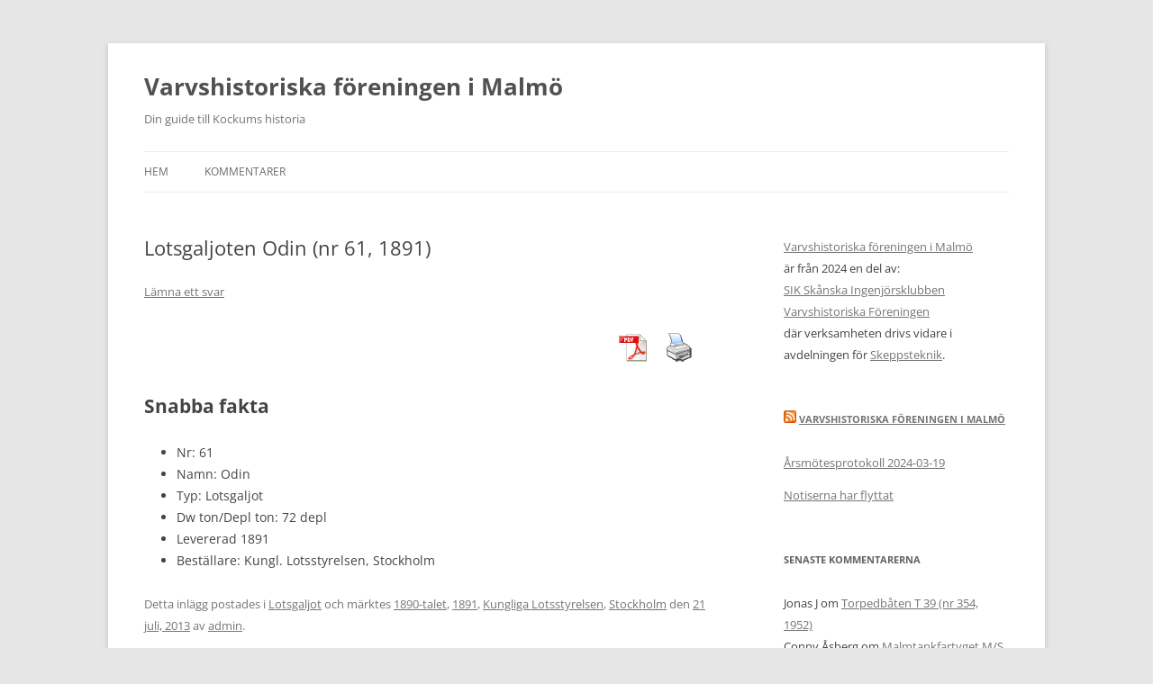

--- FILE ---
content_type: text/html; charset=UTF-8
request_url: https://www.varvshistoria.com/lotsgaljoten-odin-nr-61-1891/
body_size: 10434
content:
<!DOCTYPE html>
<!--[if IE 7]>
<html class="ie ie7" lang="sv-SE">
<![endif]-->
<!--[if IE 8]>
<html class="ie ie8" lang="sv-SE">
<![endif]-->
<!--[if !(IE 7) & !(IE 8)]><!-->
<html lang="sv-SE">
<!--<![endif]-->
<head>
<meta charset="UTF-8" />
<meta name="viewport" content="width=device-width, initial-scale=1.0" />
<title>Lotsgaljoten Odin (nr 61, 1891) | Varvshistoriska föreningen i Malmö</title>
<link rel="profile" href="https://gmpg.org/xfn/11" />
<link rel="pingback" href="https://www.varvshistoria.com/xmlrpc.php">
<!--[if lt IE 9]>
<script src="https://www.varvshistoria.com/wp-content/themes/twentytwelve/js/html5.js?ver=3.7.0" type="text/javascript"></script>
<![endif]-->
<meta name='robots' content='max-image-preview:large' />
	<style>img:is([sizes="auto" i], [sizes^="auto," i]) { contain-intrinsic-size: 3000px 1500px }</style>
	<link rel='dns-prefetch' href='//stats.wp.com' />
<link rel="alternate" type="application/rss+xml" title="Varvshistoriska föreningen i Malmö &raquo; Webbflöde" href="https://www.varvshistoria.com/feed/" />
<link rel="alternate" type="application/rss+xml" title="Varvshistoriska föreningen i Malmö &raquo; Kommentarsflöde" href="https://www.varvshistoria.com/comments/feed/" />
<link rel="alternate" type="application/rss+xml" title="Varvshistoriska föreningen i Malmö &raquo; Kommentarsflöde för Lotsgaljoten Odin (nr 61, 1891)" href="https://www.varvshistoria.com/lotsgaljoten-odin-nr-61-1891/feed/" />
<script type="text/javascript">
/* <![CDATA[ */
window._wpemojiSettings = {"baseUrl":"https:\/\/s.w.org\/images\/core\/emoji\/16.0.1\/72x72\/","ext":".png","svgUrl":"https:\/\/s.w.org\/images\/core\/emoji\/16.0.1\/svg\/","svgExt":".svg","source":{"concatemoji":"https:\/\/www.varvshistoria.com\/wp-includes\/js\/wp-emoji-release.min.js?ver=6.8.3"}};
/*! This file is auto-generated */
!function(s,n){var o,i,e;function c(e){try{var t={supportTests:e,timestamp:(new Date).valueOf()};sessionStorage.setItem(o,JSON.stringify(t))}catch(e){}}function p(e,t,n){e.clearRect(0,0,e.canvas.width,e.canvas.height),e.fillText(t,0,0);var t=new Uint32Array(e.getImageData(0,0,e.canvas.width,e.canvas.height).data),a=(e.clearRect(0,0,e.canvas.width,e.canvas.height),e.fillText(n,0,0),new Uint32Array(e.getImageData(0,0,e.canvas.width,e.canvas.height).data));return t.every(function(e,t){return e===a[t]})}function u(e,t){e.clearRect(0,0,e.canvas.width,e.canvas.height),e.fillText(t,0,0);for(var n=e.getImageData(16,16,1,1),a=0;a<n.data.length;a++)if(0!==n.data[a])return!1;return!0}function f(e,t,n,a){switch(t){case"flag":return n(e,"\ud83c\udff3\ufe0f\u200d\u26a7\ufe0f","\ud83c\udff3\ufe0f\u200b\u26a7\ufe0f")?!1:!n(e,"\ud83c\udde8\ud83c\uddf6","\ud83c\udde8\u200b\ud83c\uddf6")&&!n(e,"\ud83c\udff4\udb40\udc67\udb40\udc62\udb40\udc65\udb40\udc6e\udb40\udc67\udb40\udc7f","\ud83c\udff4\u200b\udb40\udc67\u200b\udb40\udc62\u200b\udb40\udc65\u200b\udb40\udc6e\u200b\udb40\udc67\u200b\udb40\udc7f");case"emoji":return!a(e,"\ud83e\udedf")}return!1}function g(e,t,n,a){var r="undefined"!=typeof WorkerGlobalScope&&self instanceof WorkerGlobalScope?new OffscreenCanvas(300,150):s.createElement("canvas"),o=r.getContext("2d",{willReadFrequently:!0}),i=(o.textBaseline="top",o.font="600 32px Arial",{});return e.forEach(function(e){i[e]=t(o,e,n,a)}),i}function t(e){var t=s.createElement("script");t.src=e,t.defer=!0,s.head.appendChild(t)}"undefined"!=typeof Promise&&(o="wpEmojiSettingsSupports",i=["flag","emoji"],n.supports={everything:!0,everythingExceptFlag:!0},e=new Promise(function(e){s.addEventListener("DOMContentLoaded",e,{once:!0})}),new Promise(function(t){var n=function(){try{var e=JSON.parse(sessionStorage.getItem(o));if("object"==typeof e&&"number"==typeof e.timestamp&&(new Date).valueOf()<e.timestamp+604800&&"object"==typeof e.supportTests)return e.supportTests}catch(e){}return null}();if(!n){if("undefined"!=typeof Worker&&"undefined"!=typeof OffscreenCanvas&&"undefined"!=typeof URL&&URL.createObjectURL&&"undefined"!=typeof Blob)try{var e="postMessage("+g.toString()+"("+[JSON.stringify(i),f.toString(),p.toString(),u.toString()].join(",")+"));",a=new Blob([e],{type:"text/javascript"}),r=new Worker(URL.createObjectURL(a),{name:"wpTestEmojiSupports"});return void(r.onmessage=function(e){c(n=e.data),r.terminate(),t(n)})}catch(e){}c(n=g(i,f,p,u))}t(n)}).then(function(e){for(var t in e)n.supports[t]=e[t],n.supports.everything=n.supports.everything&&n.supports[t],"flag"!==t&&(n.supports.everythingExceptFlag=n.supports.everythingExceptFlag&&n.supports[t]);n.supports.everythingExceptFlag=n.supports.everythingExceptFlag&&!n.supports.flag,n.DOMReady=!1,n.readyCallback=function(){n.DOMReady=!0}}).then(function(){return e}).then(function(){var e;n.supports.everything||(n.readyCallback(),(e=n.source||{}).concatemoji?t(e.concatemoji):e.wpemoji&&e.twemoji&&(t(e.twemoji),t(e.wpemoji)))}))}((window,document),window._wpemojiSettings);
/* ]]> */
</script>
<style id='wp-emoji-styles-inline-css' type='text/css'>

	img.wp-smiley, img.emoji {
		display: inline !important;
		border: none !important;
		box-shadow: none !important;
		height: 1em !important;
		width: 1em !important;
		margin: 0 0.07em !important;
		vertical-align: -0.1em !important;
		background: none !important;
		padding: 0 !important;
	}
</style>
<link rel='stylesheet' id='wp-block-library-css' href='https://www.varvshistoria.com/wp-includes/css/dist/block-library/style.min.css?ver=6.8.3' type='text/css' media='all' />
<style id='wp-block-library-theme-inline-css' type='text/css'>
.wp-block-audio :where(figcaption){color:#555;font-size:13px;text-align:center}.is-dark-theme .wp-block-audio :where(figcaption){color:#ffffffa6}.wp-block-audio{margin:0 0 1em}.wp-block-code{border:1px solid #ccc;border-radius:4px;font-family:Menlo,Consolas,monaco,monospace;padding:.8em 1em}.wp-block-embed :where(figcaption){color:#555;font-size:13px;text-align:center}.is-dark-theme .wp-block-embed :where(figcaption){color:#ffffffa6}.wp-block-embed{margin:0 0 1em}.blocks-gallery-caption{color:#555;font-size:13px;text-align:center}.is-dark-theme .blocks-gallery-caption{color:#ffffffa6}:root :where(.wp-block-image figcaption){color:#555;font-size:13px;text-align:center}.is-dark-theme :root :where(.wp-block-image figcaption){color:#ffffffa6}.wp-block-image{margin:0 0 1em}.wp-block-pullquote{border-bottom:4px solid;border-top:4px solid;color:currentColor;margin-bottom:1.75em}.wp-block-pullquote cite,.wp-block-pullquote footer,.wp-block-pullquote__citation{color:currentColor;font-size:.8125em;font-style:normal;text-transform:uppercase}.wp-block-quote{border-left:.25em solid;margin:0 0 1.75em;padding-left:1em}.wp-block-quote cite,.wp-block-quote footer{color:currentColor;font-size:.8125em;font-style:normal;position:relative}.wp-block-quote:where(.has-text-align-right){border-left:none;border-right:.25em solid;padding-left:0;padding-right:1em}.wp-block-quote:where(.has-text-align-center){border:none;padding-left:0}.wp-block-quote.is-large,.wp-block-quote.is-style-large,.wp-block-quote:where(.is-style-plain){border:none}.wp-block-search .wp-block-search__label{font-weight:700}.wp-block-search__button{border:1px solid #ccc;padding:.375em .625em}:where(.wp-block-group.has-background){padding:1.25em 2.375em}.wp-block-separator.has-css-opacity{opacity:.4}.wp-block-separator{border:none;border-bottom:2px solid;margin-left:auto;margin-right:auto}.wp-block-separator.has-alpha-channel-opacity{opacity:1}.wp-block-separator:not(.is-style-wide):not(.is-style-dots){width:100px}.wp-block-separator.has-background:not(.is-style-dots){border-bottom:none;height:1px}.wp-block-separator.has-background:not(.is-style-wide):not(.is-style-dots){height:2px}.wp-block-table{margin:0 0 1em}.wp-block-table td,.wp-block-table th{word-break:normal}.wp-block-table :where(figcaption){color:#555;font-size:13px;text-align:center}.is-dark-theme .wp-block-table :where(figcaption){color:#ffffffa6}.wp-block-video :where(figcaption){color:#555;font-size:13px;text-align:center}.is-dark-theme .wp-block-video :where(figcaption){color:#ffffffa6}.wp-block-video{margin:0 0 1em}:root :where(.wp-block-template-part.has-background){margin-bottom:0;margin-top:0;padding:1.25em 2.375em}
</style>
<style id='classic-theme-styles-inline-css' type='text/css'>
/*! This file is auto-generated */
.wp-block-button__link{color:#fff;background-color:#32373c;border-radius:9999px;box-shadow:none;text-decoration:none;padding:calc(.667em + 2px) calc(1.333em + 2px);font-size:1.125em}.wp-block-file__button{background:#32373c;color:#fff;text-decoration:none}
</style>
<link rel='stylesheet' id='mediaelement-css' href='https://www.varvshistoria.com/wp-includes/js/mediaelement/mediaelementplayer-legacy.min.css?ver=4.2.17' type='text/css' media='all' />
<link rel='stylesheet' id='wp-mediaelement-css' href='https://www.varvshistoria.com/wp-includes/js/mediaelement/wp-mediaelement.min.css?ver=6.8.3' type='text/css' media='all' />
<style id='jetpack-sharing-buttons-style-inline-css' type='text/css'>
.jetpack-sharing-buttons__services-list{display:flex;flex-direction:row;flex-wrap:wrap;gap:0;list-style-type:none;margin:5px;padding:0}.jetpack-sharing-buttons__services-list.has-small-icon-size{font-size:12px}.jetpack-sharing-buttons__services-list.has-normal-icon-size{font-size:16px}.jetpack-sharing-buttons__services-list.has-large-icon-size{font-size:24px}.jetpack-sharing-buttons__services-list.has-huge-icon-size{font-size:36px}@media print{.jetpack-sharing-buttons__services-list{display:none!important}}.editor-styles-wrapper .wp-block-jetpack-sharing-buttons{gap:0;padding-inline-start:0}ul.jetpack-sharing-buttons__services-list.has-background{padding:1.25em 2.375em}
</style>
<style id='global-styles-inline-css' type='text/css'>
:root{--wp--preset--aspect-ratio--square: 1;--wp--preset--aspect-ratio--4-3: 4/3;--wp--preset--aspect-ratio--3-4: 3/4;--wp--preset--aspect-ratio--3-2: 3/2;--wp--preset--aspect-ratio--2-3: 2/3;--wp--preset--aspect-ratio--16-9: 16/9;--wp--preset--aspect-ratio--9-16: 9/16;--wp--preset--color--black: #000000;--wp--preset--color--cyan-bluish-gray: #abb8c3;--wp--preset--color--white: #fff;--wp--preset--color--pale-pink: #f78da7;--wp--preset--color--vivid-red: #cf2e2e;--wp--preset--color--luminous-vivid-orange: #ff6900;--wp--preset--color--luminous-vivid-amber: #fcb900;--wp--preset--color--light-green-cyan: #7bdcb5;--wp--preset--color--vivid-green-cyan: #00d084;--wp--preset--color--pale-cyan-blue: #8ed1fc;--wp--preset--color--vivid-cyan-blue: #0693e3;--wp--preset--color--vivid-purple: #9b51e0;--wp--preset--color--blue: #21759b;--wp--preset--color--dark-gray: #444;--wp--preset--color--medium-gray: #9f9f9f;--wp--preset--color--light-gray: #e6e6e6;--wp--preset--gradient--vivid-cyan-blue-to-vivid-purple: linear-gradient(135deg,rgba(6,147,227,1) 0%,rgb(155,81,224) 100%);--wp--preset--gradient--light-green-cyan-to-vivid-green-cyan: linear-gradient(135deg,rgb(122,220,180) 0%,rgb(0,208,130) 100%);--wp--preset--gradient--luminous-vivid-amber-to-luminous-vivid-orange: linear-gradient(135deg,rgba(252,185,0,1) 0%,rgba(255,105,0,1) 100%);--wp--preset--gradient--luminous-vivid-orange-to-vivid-red: linear-gradient(135deg,rgba(255,105,0,1) 0%,rgb(207,46,46) 100%);--wp--preset--gradient--very-light-gray-to-cyan-bluish-gray: linear-gradient(135deg,rgb(238,238,238) 0%,rgb(169,184,195) 100%);--wp--preset--gradient--cool-to-warm-spectrum: linear-gradient(135deg,rgb(74,234,220) 0%,rgb(151,120,209) 20%,rgb(207,42,186) 40%,rgb(238,44,130) 60%,rgb(251,105,98) 80%,rgb(254,248,76) 100%);--wp--preset--gradient--blush-light-purple: linear-gradient(135deg,rgb(255,206,236) 0%,rgb(152,150,240) 100%);--wp--preset--gradient--blush-bordeaux: linear-gradient(135deg,rgb(254,205,165) 0%,rgb(254,45,45) 50%,rgb(107,0,62) 100%);--wp--preset--gradient--luminous-dusk: linear-gradient(135deg,rgb(255,203,112) 0%,rgb(199,81,192) 50%,rgb(65,88,208) 100%);--wp--preset--gradient--pale-ocean: linear-gradient(135deg,rgb(255,245,203) 0%,rgb(182,227,212) 50%,rgb(51,167,181) 100%);--wp--preset--gradient--electric-grass: linear-gradient(135deg,rgb(202,248,128) 0%,rgb(113,206,126) 100%);--wp--preset--gradient--midnight: linear-gradient(135deg,rgb(2,3,129) 0%,rgb(40,116,252) 100%);--wp--preset--font-size--small: 13px;--wp--preset--font-size--medium: 20px;--wp--preset--font-size--large: 36px;--wp--preset--font-size--x-large: 42px;--wp--preset--spacing--20: 0.44rem;--wp--preset--spacing--30: 0.67rem;--wp--preset--spacing--40: 1rem;--wp--preset--spacing--50: 1.5rem;--wp--preset--spacing--60: 2.25rem;--wp--preset--spacing--70: 3.38rem;--wp--preset--spacing--80: 5.06rem;--wp--preset--shadow--natural: 6px 6px 9px rgba(0, 0, 0, 0.2);--wp--preset--shadow--deep: 12px 12px 50px rgba(0, 0, 0, 0.4);--wp--preset--shadow--sharp: 6px 6px 0px rgba(0, 0, 0, 0.2);--wp--preset--shadow--outlined: 6px 6px 0px -3px rgba(255, 255, 255, 1), 6px 6px rgba(0, 0, 0, 1);--wp--preset--shadow--crisp: 6px 6px 0px rgba(0, 0, 0, 1);}:where(.is-layout-flex){gap: 0.5em;}:where(.is-layout-grid){gap: 0.5em;}body .is-layout-flex{display: flex;}.is-layout-flex{flex-wrap: wrap;align-items: center;}.is-layout-flex > :is(*, div){margin: 0;}body .is-layout-grid{display: grid;}.is-layout-grid > :is(*, div){margin: 0;}:where(.wp-block-columns.is-layout-flex){gap: 2em;}:where(.wp-block-columns.is-layout-grid){gap: 2em;}:where(.wp-block-post-template.is-layout-flex){gap: 1.25em;}:where(.wp-block-post-template.is-layout-grid){gap: 1.25em;}.has-black-color{color: var(--wp--preset--color--black) !important;}.has-cyan-bluish-gray-color{color: var(--wp--preset--color--cyan-bluish-gray) !important;}.has-white-color{color: var(--wp--preset--color--white) !important;}.has-pale-pink-color{color: var(--wp--preset--color--pale-pink) !important;}.has-vivid-red-color{color: var(--wp--preset--color--vivid-red) !important;}.has-luminous-vivid-orange-color{color: var(--wp--preset--color--luminous-vivid-orange) !important;}.has-luminous-vivid-amber-color{color: var(--wp--preset--color--luminous-vivid-amber) !important;}.has-light-green-cyan-color{color: var(--wp--preset--color--light-green-cyan) !important;}.has-vivid-green-cyan-color{color: var(--wp--preset--color--vivid-green-cyan) !important;}.has-pale-cyan-blue-color{color: var(--wp--preset--color--pale-cyan-blue) !important;}.has-vivid-cyan-blue-color{color: var(--wp--preset--color--vivid-cyan-blue) !important;}.has-vivid-purple-color{color: var(--wp--preset--color--vivid-purple) !important;}.has-black-background-color{background-color: var(--wp--preset--color--black) !important;}.has-cyan-bluish-gray-background-color{background-color: var(--wp--preset--color--cyan-bluish-gray) !important;}.has-white-background-color{background-color: var(--wp--preset--color--white) !important;}.has-pale-pink-background-color{background-color: var(--wp--preset--color--pale-pink) !important;}.has-vivid-red-background-color{background-color: var(--wp--preset--color--vivid-red) !important;}.has-luminous-vivid-orange-background-color{background-color: var(--wp--preset--color--luminous-vivid-orange) !important;}.has-luminous-vivid-amber-background-color{background-color: var(--wp--preset--color--luminous-vivid-amber) !important;}.has-light-green-cyan-background-color{background-color: var(--wp--preset--color--light-green-cyan) !important;}.has-vivid-green-cyan-background-color{background-color: var(--wp--preset--color--vivid-green-cyan) !important;}.has-pale-cyan-blue-background-color{background-color: var(--wp--preset--color--pale-cyan-blue) !important;}.has-vivid-cyan-blue-background-color{background-color: var(--wp--preset--color--vivid-cyan-blue) !important;}.has-vivid-purple-background-color{background-color: var(--wp--preset--color--vivid-purple) !important;}.has-black-border-color{border-color: var(--wp--preset--color--black) !important;}.has-cyan-bluish-gray-border-color{border-color: var(--wp--preset--color--cyan-bluish-gray) !important;}.has-white-border-color{border-color: var(--wp--preset--color--white) !important;}.has-pale-pink-border-color{border-color: var(--wp--preset--color--pale-pink) !important;}.has-vivid-red-border-color{border-color: var(--wp--preset--color--vivid-red) !important;}.has-luminous-vivid-orange-border-color{border-color: var(--wp--preset--color--luminous-vivid-orange) !important;}.has-luminous-vivid-amber-border-color{border-color: var(--wp--preset--color--luminous-vivid-amber) !important;}.has-light-green-cyan-border-color{border-color: var(--wp--preset--color--light-green-cyan) !important;}.has-vivid-green-cyan-border-color{border-color: var(--wp--preset--color--vivid-green-cyan) !important;}.has-pale-cyan-blue-border-color{border-color: var(--wp--preset--color--pale-cyan-blue) !important;}.has-vivid-cyan-blue-border-color{border-color: var(--wp--preset--color--vivid-cyan-blue) !important;}.has-vivid-purple-border-color{border-color: var(--wp--preset--color--vivid-purple) !important;}.has-vivid-cyan-blue-to-vivid-purple-gradient-background{background: var(--wp--preset--gradient--vivid-cyan-blue-to-vivid-purple) !important;}.has-light-green-cyan-to-vivid-green-cyan-gradient-background{background: var(--wp--preset--gradient--light-green-cyan-to-vivid-green-cyan) !important;}.has-luminous-vivid-amber-to-luminous-vivid-orange-gradient-background{background: var(--wp--preset--gradient--luminous-vivid-amber-to-luminous-vivid-orange) !important;}.has-luminous-vivid-orange-to-vivid-red-gradient-background{background: var(--wp--preset--gradient--luminous-vivid-orange-to-vivid-red) !important;}.has-very-light-gray-to-cyan-bluish-gray-gradient-background{background: var(--wp--preset--gradient--very-light-gray-to-cyan-bluish-gray) !important;}.has-cool-to-warm-spectrum-gradient-background{background: var(--wp--preset--gradient--cool-to-warm-spectrum) !important;}.has-blush-light-purple-gradient-background{background: var(--wp--preset--gradient--blush-light-purple) !important;}.has-blush-bordeaux-gradient-background{background: var(--wp--preset--gradient--blush-bordeaux) !important;}.has-luminous-dusk-gradient-background{background: var(--wp--preset--gradient--luminous-dusk) !important;}.has-pale-ocean-gradient-background{background: var(--wp--preset--gradient--pale-ocean) !important;}.has-electric-grass-gradient-background{background: var(--wp--preset--gradient--electric-grass) !important;}.has-midnight-gradient-background{background: var(--wp--preset--gradient--midnight) !important;}.has-small-font-size{font-size: var(--wp--preset--font-size--small) !important;}.has-medium-font-size{font-size: var(--wp--preset--font-size--medium) !important;}.has-large-font-size{font-size: var(--wp--preset--font-size--large) !important;}.has-x-large-font-size{font-size: var(--wp--preset--font-size--x-large) !important;}
:where(.wp-block-post-template.is-layout-flex){gap: 1.25em;}:where(.wp-block-post-template.is-layout-grid){gap: 1.25em;}
:where(.wp-block-columns.is-layout-flex){gap: 2em;}:where(.wp-block-columns.is-layout-grid){gap: 2em;}
:root :where(.wp-block-pullquote){font-size: 1.5em;line-height: 1.6;}
</style>
<link rel='stylesheet' id='pdfprnt_frontend-css' href='https://www.varvshistoria.com/wp-content/plugins/pdf-print/css/frontend.css?ver=2.4.2' type='text/css' media='all' />
<link rel='stylesheet' id='twentytwelve-fonts-css' href='https://www.varvshistoria.com/wp-content/themes/twentytwelve/fonts/font-open-sans.css?ver=20230328' type='text/css' media='all' />
<link rel='stylesheet' id='twentytwelve-style-css' href='https://www.varvshistoria.com/wp-content/themes/twentytwelve/style.css?ver=20250415' type='text/css' media='all' />
<link rel='stylesheet' id='twentytwelve-block-style-css' href='https://www.varvshistoria.com/wp-content/themes/twentytwelve/css/blocks.css?ver=20240812' type='text/css' media='all' />
<!--[if lt IE 9]>
<link rel='stylesheet' id='twentytwelve-ie-css' href='https://www.varvshistoria.com/wp-content/themes/twentytwelve/css/ie.css?ver=20240722' type='text/css' media='all' />
<![endif]-->
<style id='akismet-widget-style-inline-css' type='text/css'>

			.a-stats {
				--akismet-color-mid-green: #357b49;
				--akismet-color-white: #fff;
				--akismet-color-light-grey: #f6f7f7;

				max-width: 350px;
				width: auto;
			}

			.a-stats * {
				all: unset;
				box-sizing: border-box;
			}

			.a-stats strong {
				font-weight: 600;
			}

			.a-stats a.a-stats__link,
			.a-stats a.a-stats__link:visited,
			.a-stats a.a-stats__link:active {
				background: var(--akismet-color-mid-green);
				border: none;
				box-shadow: none;
				border-radius: 8px;
				color: var(--akismet-color-white);
				cursor: pointer;
				display: block;
				font-family: -apple-system, BlinkMacSystemFont, 'Segoe UI', 'Roboto', 'Oxygen-Sans', 'Ubuntu', 'Cantarell', 'Helvetica Neue', sans-serif;
				font-weight: 500;
				padding: 12px;
				text-align: center;
				text-decoration: none;
				transition: all 0.2s ease;
			}

			/* Extra specificity to deal with TwentyTwentyOne focus style */
			.widget .a-stats a.a-stats__link:focus {
				background: var(--akismet-color-mid-green);
				color: var(--akismet-color-white);
				text-decoration: none;
			}

			.a-stats a.a-stats__link:hover {
				filter: brightness(110%);
				box-shadow: 0 4px 12px rgba(0, 0, 0, 0.06), 0 0 2px rgba(0, 0, 0, 0.16);
			}

			.a-stats .count {
				color: var(--akismet-color-white);
				display: block;
				font-size: 1.5em;
				line-height: 1.4;
				padding: 0 13px;
				white-space: nowrap;
			}
		
</style>
<script type="text/javascript" src="https://www.varvshistoria.com/wp-includes/js/jquery/jquery.min.js?ver=3.7.1" id="jquery-core-js"></script>
<script type="text/javascript" src="https://www.varvshistoria.com/wp-includes/js/jquery/jquery-migrate.min.js?ver=3.4.1" id="jquery-migrate-js"></script>
<script type="text/javascript" src="https://www.varvshistoria.com/wp-content/themes/twentytwelve/js/navigation.js?ver=20250303" id="twentytwelve-navigation-js" defer="defer" data-wp-strategy="defer"></script>
<link rel="https://api.w.org/" href="https://www.varvshistoria.com/wp-json/" /><link rel="alternate" title="JSON" type="application/json" href="https://www.varvshistoria.com/wp-json/wp/v2/posts/239" /><link rel="EditURI" type="application/rsd+xml" title="RSD" href="https://www.varvshistoria.com/xmlrpc.php?rsd" />
<meta name="generator" content="WordPress 6.8.3" />
<link rel="canonical" href="https://www.varvshistoria.com/lotsgaljoten-odin-nr-61-1891/" />
<link rel='shortlink' href='https://www.varvshistoria.com/?p=239' />
<link rel="alternate" title="oEmbed (JSON)" type="application/json+oembed" href="https://www.varvshistoria.com/wp-json/oembed/1.0/embed?url=https%3A%2F%2Fwww.varvshistoria.com%2Flotsgaljoten-odin-nr-61-1891%2F" />
<link rel="alternate" title="oEmbed (XML)" type="text/xml+oembed" href="https://www.varvshistoria.com/wp-json/oembed/1.0/embed?url=https%3A%2F%2Fwww.varvshistoria.com%2Flotsgaljoten-odin-nr-61-1891%2F&#038;format=xml" />
	<style>img#wpstats{display:none}</style>
		<style type="text/css">.recentcomments a{display:inline !important;padding:0 !important;margin:0 !important;}</style></head>

<body class="wp-singular post-template-default single single-post postid-239 single-format-standard wp-embed-responsive wp-theme-twentytwelve custom-font-enabled">
<div id="page" class="hfeed site">
	<a class="screen-reader-text skip-link" href="#content">Hoppa till innehåll</a>
	<header id="masthead" class="site-header">
		<hgroup>
					<h1 class="site-title"><a href="https://www.varvshistoria.com/" rel="home" >Varvshistoriska föreningen i Malmö</a></h1>
			<h2 class="site-description">Din guide till Kockums historia</h2>
		</hgroup>

		<nav id="site-navigation" class="main-navigation">
			<button class="menu-toggle">Meny</button>
			<div class="nav-menu"><ul>
<li ><a href="https://www.varvshistoria.com/">Hem</a></li><li class="page_item page-item-2394"><a href="https://www.varvshistoria.com/kommentarer/">Kommentarer</a></li>
</ul></div>
		</nav><!-- #site-navigation -->

			</header><!-- #masthead -->

	<div id="main" class="wrapper">

	<div id="primary" class="site-content">
		<div id="content" role="main">

			
				
	<article id="post-239" class="post-239 post type-post status-publish format-standard hentry category-lotsgaljot tag-1890-talet tag-41 tag-kungliga-lotsstyrelsen tag-stockholm">
				<header class="entry-header">
			
						<h1 class="entry-title">Lotsgaljoten Odin (nr 61, 1891)</h1>
										<div class="comments-link">
					<a href="https://www.varvshistoria.com/lotsgaljoten-odin-nr-61-1891/#respond"><span class="leave-reply">Lämna ett svar</span></a>				</div><!-- .comments-link -->
					</header><!-- .entry-header -->

				<div class="entry-content">
			<div class="pdfprnt-buttons pdfprnt-buttons-post pdfprnt-top-right"><a href="https://www.varvshistoria.com/lotsgaljoten-odin-nr-61-1891/?print=pdf" class="pdfprnt-button pdfprnt-button-pdf" target="_blank"><img decoding="async" src="http://www.varvshistoria.com/wp-content/plugins/pdf-print/images/pdf.png" alt="image_pdf" title="View PDF" /></a><a href="https://www.varvshistoria.com/lotsgaljoten-odin-nr-61-1891/?print=print" class="pdfprnt-button pdfprnt-button-print" target="_blank"><img decoding="async" src="http://www.varvshistoria.com/wp-content/plugins/pdf-print/images/print.png" alt="image_print" title="Print Content" /></a></div><h1>Snabba fakta</h1>
<ul>
<li>Nr: 61</li>
<li>Namn: Odin</li>
<li>Typ: Lotsgaljot</li>
<li>Dw ton/Depl ton: 72 depl</li>
<li>Levererad 1891</li>
<li>Beställare: Kungl. Lotsstyrelsen, Stockholm</li>
</ul>
					</div><!-- .entry-content -->
		
		<footer class="entry-meta">
			Detta inlägg postades i <a href="https://www.varvshistoria.com/category/lotsgaljot/" rel="category tag">Lotsgaljot</a> och märktes <a href="https://www.varvshistoria.com/tag/1890-talet/" rel="tag">1890-talet</a>, <a href="https://www.varvshistoria.com/tag/1891/" rel="tag">1891</a>, <a href="https://www.varvshistoria.com/tag/kungliga-lotsstyrelsen/" rel="tag">Kungliga Lotsstyrelsen</a>, <a href="https://www.varvshistoria.com/tag/stockholm/" rel="tag">Stockholm</a> den <a href="https://www.varvshistoria.com/lotsgaljoten-odin-nr-61-1891/" title="06:21" rel="bookmark"><time class="entry-date" datetime="2013-07-21T18:21:26+02:00">21 juli, 2013</time></a><span class="by-author"> av <span class="author vcard"><a class="url fn n" href="https://www.varvshistoria.com/author/admin/" title="Visa alla inlägg av admin" rel="author">admin</a></span></span>.								</footer><!-- .entry-meta -->
	</article><!-- #post -->

				<nav class="nav-single">
					<h3 class="assistive-text">Inläggsnavigering</h3>
					<span class="nav-previous"><a href="https://www.varvshistoria.com/kanonbaten-svensksund-nr-60-1891/" rel="prev"><span class="meta-nav">&larr;</span> Kanonbåten Svensksund (nr 60, 1891)</a></span>
					<span class="nav-next"><a href="https://www.varvshistoria.com/fyrfartyget-fladen-nr-62-1892/" rel="next">Fyrfartyget Fladen (nr 62, 1892) <span class="meta-nav">&rarr;</span></a></span>
				</nav><!-- .nav-single -->

				
<div id="comments" class="comments-area">

	
	
		<div id="respond" class="comment-respond">
		<h3 id="reply-title" class="comment-reply-title">Lämna ett svar <small><a rel="nofollow" id="cancel-comment-reply-link" href="/lotsgaljoten-odin-nr-61-1891/#respond" style="display:none;">Avbryt svar</a></small></h3><form action="https://www.varvshistoria.com/wp-comments-post.php" method="post" id="commentform" class="comment-form"><p class="comment-notes"><span id="email-notes">Din e-postadress kommer inte publiceras.</span> <span class="required-field-message">Obligatoriska fält är märkta <span class="required">*</span></span></p><p class="comment-form-comment"><label for="comment">Kommentar <span class="required">*</span></label> <textarea id="comment" name="comment" cols="45" rows="8" maxlength="65525" required="required"></textarea></p><p class="comment-form-author"><label for="author">Namn <span class="required">*</span></label> <input id="author" name="author" type="text" value="" size="30" maxlength="245" autocomplete="name" required="required" /></p>
<p class="comment-form-email"><label for="email">E-postadress <span class="required">*</span></label> <input id="email" name="email" type="text" value="" size="30" maxlength="100" aria-describedby="email-notes" autocomplete="email" required="required" /></p>
<p class="comment-form-url"><label for="url">Webbplats</label> <input id="url" name="url" type="text" value="" size="30" maxlength="200" autocomplete="url" /></p>
<p class="comment-form-cookies-consent"><input id="wp-comment-cookies-consent" name="wp-comment-cookies-consent" type="checkbox" value="yes" /> <label for="wp-comment-cookies-consent">Spara mitt namn, min e-postadress och webbplats i denna webbläsare till nästa gång jag skriver en kommentar.</label></p>
<p class="form-submit"><input name="submit" type="submit" id="submit" class="submit" value="Publicera kommentar" /> <input type='hidden' name='comment_post_ID' value='239' id='comment_post_ID' />
<input type='hidden' name='comment_parent' id='comment_parent' value='0' />
</p><p style="display: none;"><input type="hidden" id="akismet_comment_nonce" name="akismet_comment_nonce" value="e0a0f7da2d" /></p><p style="display: none !important;" class="akismet-fields-container" data-prefix="ak_"><label>&#916;<textarea name="ak_hp_textarea" cols="45" rows="8" maxlength="100"></textarea></label><input type="hidden" id="ak_js_1" name="ak_js" value="21"/><script>document.getElementById( "ak_js_1" ).setAttribute( "value", ( new Date() ).getTime() );</script></p></form>	</div><!-- #respond -->
	<p class="akismet_comment_form_privacy_notice">Denna webbplats använder Akismet för att minska skräppost. <a href="https://akismet.com/privacy/" target="_blank" rel="nofollow noopener">Lär dig om hur din kommentarsdata bearbetas</a>.</p>
</div><!-- #comments .comments-area -->

			
		</div><!-- #content -->
	</div><!-- #primary -->


			<div id="secondary" class="widget-area" role="complementary">
			<aside id="block-2" class="widget widget_block">
<ul class="wp-block-list">
<li><a href="https://varvshistoria.com/kockums/">Varvshistoriska föreningen i Malmö</a></li>



<li>är från 2024 en del av:</li>



<li><a href="https://skanskaingenjorer.se/">SIK Skånska Ingenjörsklubben Varvshistoriska Föreningen</a></li>



<li>där verksamheten drivs vidare i avdelningen för <a href="https://skanskaingenjorer.se/kontakt/">Skeppsteknik</a>.</li>
</ul>
</aside><aside id="rss-2" class="widget widget_rss"><h3 class="widget-title"><a class="rsswidget rss-widget-feed" href="http://varvshistoria.com/kockums/feed/"><img class="rss-widget-icon" style="border:0" width="14" height="14" src="https://www.varvshistoria.com/wp-includes/images/rss.png" alt="RSS" loading="lazy" /></a> <a class="rsswidget rss-widget-title" href="http://varvshistoria.com/kockums">Varvshistoriska Föreningen i Malmö</a></h3><ul><li><a class='rsswidget' href='http://varvshistoria.com/kockums/2024/04/17/arsmotesprotokoll-2024-03-19/'>Årsmötesprotokoll 2024-03-19</a></li><li><a class='rsswidget' href='http://varvshistoria.com/kockums/2024/04/07/notiserna-har-flyttat/'>Notiserna har flyttat</a></li></ul></aside><aside id="recent-comments-2" class="widget widget_recent_comments"><h3 class="widget-title">Senaste kommentarerna</h3><ul id="recentcomments"><li class="recentcomments"><span class="comment-author-link">Jonas J</span> om <a href="https://www.varvshistoria.com/torpedbaten-t-39-nr-354-1952/comment-page-1/#comment-424729">Torpedbåten T 39 (nr 354, 1952)</a></li><li class="recentcomments"><span class="comment-author-link">Conny Åsberg</span> om <a href="https://www.varvshistoria.com/malmtankfartyget-ms-viris-nr-445-1959/comment-page-1/#comment-420963">Malmtankfartyget M/S Viris (nr 445, 1959)</a></li><li class="recentcomments"><span class="comment-author-link">Kristian Holm</span> om <a href="https://www.varvshistoria.com/fyrskeppet-fladen-nr-67-1893/comment-page-1/#comment-417044">Fyrskeppet Fladen (nr 67, 1893)</a></li><li class="recentcomments"><span class="comment-author-link">Erik Johansson</span> om <a href="https://www.varvshistoria.com/lastfarytget-ms-talisman-nr-199-1937/comment-page-1/#comment-387081">Lastfarytget M/S Talisman (nr 199, 1937)</a></li><li class="recentcomments"><span class="comment-author-link">Annika Ortega</span> om <a href="https://www.varvshistoria.com/jagaren-20-de-julio-nr-414-1958/comment-page-1/#comment-378229">Jagaren 20 de Julio (nr 414, 1958)</a></li></ul></aside><aside id="text-2" class="widget widget_text">			<div class="textwidget"><a href="http://www.varvshistoria.com/kommentarer/">Alla kommentarer</a></div>
		</aside><aside id="search-2" class="widget widget_search"><form role="search" method="get" id="searchform" class="searchform" action="https://www.varvshistoria.com/">
				<div>
					<label class="screen-reader-text" for="s">Sök efter:</label>
					<input type="text" value="" name="s" id="s" />
					<input type="submit" id="searchsubmit" value="Sök" />
				</div>
			</form></aside><aside id="categories-2" class="widget widget_categories"><h3 class="widget-title">Kategorier</h3>
			<ul>
					<li class="cat-item cat-item-29"><a href="https://www.varvshistoria.com/category/korvett/">Ångkorvetter</a>
</li>
	<li class="cat-item cat-item-169"><a href="https://www.varvshistoria.com/category/bilfarja/">Bilfärja</a>
</li>
	<li class="cat-item cat-item-9"><a href="https://www.varvshistoria.com/category/bogserbat/">Bogserbåt</a>
</li>
	<li class="cat-item cat-item-162"><a href="https://www.varvshistoria.com/category/bostadsplattform/">Bostadsplattform</a>
</li>
	<li class="cat-item cat-item-139"><a href="https://www.varvshistoria.com/category/bulkfartyg/">Bulkfartyg</a>
</li>
	<li class="cat-item cat-item-40"><a href="https://www.varvshistoria.com/category/cisternfartyg/">Cisternfartyg</a>
</li>
	<li class="cat-item cat-item-69"><a href="https://www.varvshistoria.com/category/dockport/">Dockport</a>
</li>
	<li class="cat-item cat-item-94"><a href="https://www.varvshistoria.com/category/dykarpram/">Dykarpråm</a>
</li>
	<li class="cat-item cat-item-26"><a href="https://www.varvshistoria.com/category/farja/">Färja</a>
</li>
	<li class="cat-item cat-item-32"><a href="https://www.varvshistoria.com/category/fyrskepp/">Fyrskepp</a>
</li>
	<li class="cat-item cat-item-149"><a href="https://www.varvshistoria.com/category/gastankfartyg/">Gastankfartyg</a>
</li>
	<li class="cat-item cat-item-20"><a href="https://www.varvshistoria.com/category/isbrytare-2/">Isbrytare</a>
</li>
	<li class="cat-item cat-item-63"><a href="https://www.varvshistoria.com/category/jagare/">Jagare</a>
</li>
	<li class="cat-item cat-item-31"><a href="https://www.varvshistoria.com/category/kabelutlaggningsbat/">Kabelutläggningsbåt</a>
</li>
	<li class="cat-item cat-item-18"><a href="https://www.varvshistoria.com/category/kanonbat/">Kanonbåt</a>
</li>
	<li class="cat-item cat-item-37"><a href="https://www.varvshistoria.com/category/kontrollfartyg/">Kontrollfartyg</a>
</li>
	<li class="cat-item cat-item-13"><a href="https://www.varvshistoria.com/category/kranpram/">Kranpråm</a>
</li>
	<li class="cat-item cat-item-50"><a href="https://www.varvshistoria.com/category/kryssare/">Kryssare</a>
</li>
	<li class="cat-item cat-item-179"><a href="https://www.varvshistoria.com/category/kryssningsfartyg/">Kryssningsfartyg</a>
</li>
	<li class="cat-item cat-item-118"><a href="https://www.varvshistoria.com/category/kylfartyg/">Kylfartyg</a>
</li>
	<li class="cat-item cat-item-2"><a href="https://www.varvshistoria.com/category/lastfartyg/">Lastfartyg</a>
</li>
	<li class="cat-item cat-item-99"><a href="https://www.varvshistoria.com/category/lotsbat/">Lotsbåt</a>
</li>
	<li class="cat-item cat-item-42"><a href="https://www.varvshistoria.com/category/lotsgaljot/">Lotsgaljot</a>
</li>
	<li class="cat-item cat-item-1"><a href="https://www.varvshistoria.com/category/okategoriserade/">Okategoriserade</a>
</li>
	<li class="cat-item cat-item-56"><a href="https://www.varvshistoria.com/category/pansarskepp/">Pansarskepp</a>
</li>
	<li class="cat-item cat-item-10"><a href="https://www.varvshistoria.com/category/passagerarfartyg/">Passagerarfartyg</a>
</li>
	<li class="cat-item cat-item-52"><a href="https://www.varvshistoria.com/category/pram/">Pråm</a>
</li>
	<li class="cat-item cat-item-47"><a href="https://www.varvshistoria.com/category/segelfartyg/">Segelfartyg</a>
</li>
	<li class="cat-item cat-item-35"><a href="https://www.varvshistoria.com/category/segelkutter/">Segelkutter</a>
</li>
	<li class="cat-item cat-item-6"><a href="https://www.varvshistoria.com/category/slup/">Slup</a>
</li>
	<li class="cat-item cat-item-86"><a href="https://www.varvshistoria.com/category/tankfartyg/">Tankfartyg</a>
</li>
	<li class="cat-item cat-item-14"><a href="https://www.varvshistoria.com/category/torpedbat/">Torpedbåt</a>
</li>
	<li class="cat-item cat-item-71"><a href="https://www.varvshistoria.com/category/ubat/">Ubåt</a>
</li>
			</ul>

			</aside><aside id="linkcat-0" class="widget widget_links"><h3 class="widget-title">Bokmärken</h3>
	<ul class='xoxo blogroll'>
<li><a href="http://www.aukevisser.nl/supertankers/">Auke Visser´s International Super Tankers</a></li>
<li><a href="http://www.google.com/url?sa=t&#038;rct=j&#038;q=&#038;esrc=s&#038;frm=1&#038;source=web&#038;cd=2&#038;cad=rja&#038;ved=0CC8QFjAB&#038;url=http%3A%2F%2Fwww.kockums.se%2FImageVault%2FImages%2Fid_511%2FconversionFormat_0%2Fdownload_1%2FImageVaultHandler.as">Kockums ubåtsmodeller</a></li>
<li><a href="http://www.kommandobryggan.se">Kommandobryggan</a></li>
<li><a href="http://www.marinetraffic.com">Marine traffic</a></li>
<li><a href="http://www.varvshistoria.com/kockums">Mer från Varvshistoriska föreningen i Malmö</a></li>
<li><a href="http://www.shipspotting.com/">Shipspotting</a></li>
<li><a href="http://goteborg.se/wps/portal/sjofartsm">Sjöfartsmuseet Akvariet i Göteborg</a></li>
<li><a href="http://maritime-museum.dk/videnscenter/" title="Hitta foto och information om båtar">Sjöfartsmuseet i Helsingör</a></li>
<li><a href="http://www.sjohistoriska.se/">Sjöhistoriska museet, Stockholm</a></li>
<li><a href="http://www.svenskafartyg.se">Svenska Fartyg</a></li>
<li><a href="http://www.vhamnen.com/" title="Nyheter och bilder från Västra Hamnen i Malmö">Västra Hamnen i Malmö</a></li>

	</ul>
</aside>
		</div><!-- #secondary -->
		</div><!-- #main .wrapper -->
	<footer id="colophon" role="contentinfo">
		<div class="site-info">
									<a href="https://wordpress.org/" class="imprint" title="Semantisk personlig publiceringsplattform">
				Drivs med WordPress			</a>
		</div><!-- .site-info -->
	</footer><!-- #colophon -->
</div><!-- #page -->

<script type="speculationrules">
{"prefetch":[{"source":"document","where":{"and":[{"href_matches":"\/*"},{"not":{"href_matches":["\/wp-*.php","\/wp-admin\/*","\/wp-content\/uploads\/*","\/wp-content\/*","\/wp-content\/plugins\/*","\/wp-content\/themes\/twentytwelve\/*","\/*\\?(.+)"]}},{"not":{"selector_matches":"a[rel~=\"nofollow\"]"}},{"not":{"selector_matches":".no-prefetch, .no-prefetch a"}}]},"eagerness":"conservative"}]}
</script>
<script type="text/javascript" src="https://www.varvshistoria.com/wp-includes/js/comment-reply.min.js?ver=6.8.3" id="comment-reply-js" async="async" data-wp-strategy="async"></script>
<script type="text/javascript" id="jetpack-stats-js-before">
/* <![CDATA[ */
_stq = window._stq || [];
_stq.push([ "view", JSON.parse("{\"v\":\"ext\",\"blog\":\"171185907\",\"post\":\"239\",\"tz\":\"1\",\"srv\":\"www.varvshistoria.com\",\"j\":\"1:14.6\"}") ]);
_stq.push([ "clickTrackerInit", "171185907", "239" ]);
/* ]]> */
</script>
<script type="text/javascript" src="https://stats.wp.com/e-202605.js" id="jetpack-stats-js" defer="defer" data-wp-strategy="defer"></script>
<script defer type="text/javascript" src="https://www.varvshistoria.com/wp-content/plugins/akismet/_inc/akismet-frontend.js?ver=1747677586" id="akismet-frontend-js"></script>
</body>
</html>
